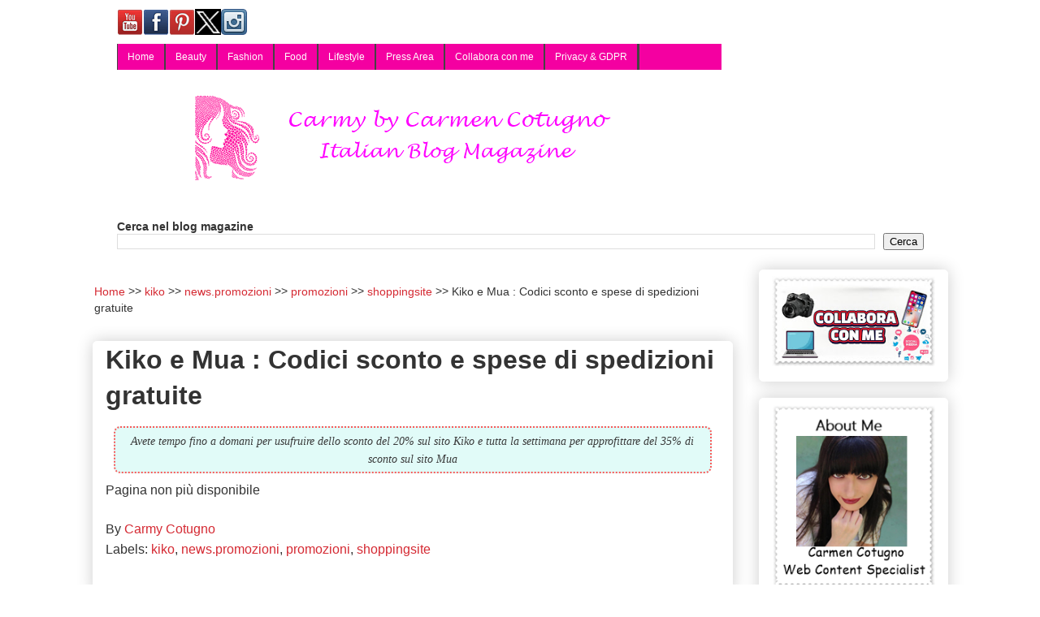

--- FILE ---
content_type: text/html; charset=UTF-8
request_url: https://www.carmy1978.com/2012/11/kiko-e-mua-codici-sconto-e-spese-di.html
body_size: 16411
content:
<!DOCTYPE html>
<html class='v2' dir='ltr' lang='it' xmlns='http://www.w3.org/1999/xhtml' xmlns:b='http://www.google.com/2005/gml/b' xmlns:data='http://www.google.com/2005/gml/data' xmlns:expr='http://www.google.com/2005/gml/expr'>
<head>
<link href='https://www.blogger.com/static/v1/widgets/335934321-css_bundle_v2.css' rel='stylesheet' type='text/css'/>
<meta content='141178669235458' property='fb:pages'/>
<meta content='width=1100' name='viewport'/>
<meta content='text/html; charset=UTF-8' http-equiv='Content-Type'/>
<meta content='blogger' name='generator'/>
<link href='https://www.carmy1978.com/favicon.ico' rel='icon' type='image/x-icon'/>
<link href='https://www.carmy1978.com/2012/11/kiko-e-mua-codici-sconto-e-spese-di.html' rel='canonical'/>
<link rel="alternate" type="application/atom+xml" title="Carmy  - Atom" href="https://www.carmy1978.com/feeds/posts/default" />
<link rel="alternate" type="application/rss+xml" title="Carmy  - RSS" href="https://www.carmy1978.com/feeds/posts/default?alt=rss" />
<link rel="service.post" type="application/atom+xml" title="Carmy  - Atom" href="https://www.blogger.com/feeds/3824808329038734288/posts/default" />

<link rel="alternate" type="application/atom+xml" title="Carmy  - Atom" href="https://www.carmy1978.com/feeds/1950521440148202898/comments/default" />
<!--Can't find substitution for tag [blog.ieCssRetrofitLinks]-->
<meta content='Avete tempo fino a domani per usufruire dello sconto del 20% sul sito Kiko e tutta la settimana per approfittare del 35% di sconto sul sito Mua' name='description'/>
<meta content='https://www.carmy1978.com/2012/11/kiko-e-mua-codici-sconto-e-spese-di.html' property='og:url'/>
<meta content='Kiko e Mua : Codici sconto e spese di spedizioni gratuite' property='og:title'/>
<meta content='Avete tempo fino a domani per usufruire dello sconto del 20% sul sito Kiko e tutta la settimana per approfittare del 35% di sconto sul sito Mua' property='og:description'/>
<title>Kiko e Mua : Codici sconto e spese di spedizioni gratuite | Carmy 
</title>
<style id='page-skin-1' type='text/css'><!--
/*
-----------------------------------------------
Blogger Template Style
Name:     Awesome Inc.
Designer: Tina Chen
URL:      tinachen.org
----------------------------------------------- */
/* Variable definitions
====================
<Variable name="keycolor" description="Main Color" type="color" default="#ffffff"/>
<Group description="Page" selector="body">
<Variable name="body.font" description="Font" type="font"
default="normal normal 13px Arial, Tahoma, Helvetica, FreeSans, sans-serif"/>
<Variable name="body.background.color" description="Background Color" type="color" default="#000000"/>
<Variable name="body.text.color" description="Text Color" type="color" default="#ffffff"/>
</Group>
<Group description="Links" selector=".main-inner">
<Variable name="link.color" description="Link Color" type="color" default="#888888"/>
<Variable name="link.visited.color" description="Visited Color" type="color" default="#444444"/>
<Variable name="link.hover.color" description="Hover Color" type="color" default="#cccccc"/>
</Group>
<Group description="Blog Title" selector=".header h1">
<Variable name="header.font" description="Title Font" type="font"
default="normal bold 40px Arial, Tahoma, Helvetica, FreeSans, sans-serif"/>
<Variable name="header.text.color" description="Title Color" type="color" default="#333333" />
<Variable name="header.background.color" description="Header Background" type="color" default="transparent" />
</Group>
<Group description="Blog Description" selector=".header .description">
<Variable name="description.font" description="Font" type="font"
default="normal normal 14px Arial, Tahoma, Helvetica, FreeSans, sans-serif"/>
<Variable name="description.text.color" description="Text Color" type="color"
default="#333333" />
</Group>
<Group description="Tabs Text" selector=".tabs-inner .widget li a">
<Variable name="tabs.font" description="Font" type="font"
default="normal bold 14px Arial, Tahoma, Helvetica, FreeSans, sans-serif"/>
<Variable name="tabs.text.color" description="Text Color" type="color" default="#333333"/>
<Variable name="tabs.selected.text.color" description="Selected Color" type="color" default="#333333"/>
</Group>
<Group description="Tabs Background" selector=".tabs-outer .PageList">
<Variable name="tabs.background.color" description="Background Color" type="color" default="#141414"/>
<Variable name="tabs.selected.background.color" description="Selected Color" type="color" default="#444444"/>
<Variable name="tabs.border.color" description="Border Color" type="color" default="#ffffff"/>
</Group>
<Group description="Date Header" selector=".main-inner .widget h2.date-header, .main-inner .widget h2.date-header span">
<Variable name="date.font" description="Font" type="font"
default="normal normal 14px Arial, Tahoma, Helvetica, FreeSans, sans-serif"/>
<Variable name="date.text.color" description="Text Color" type="color" default="#666666"/>
<Variable name="date.border.color" description="Border Color" type="color" default="#ffffff"/>
</Group>
<Group description="Post Title" selector="h3.post-title, h4, h3.post-title a">
<Variable name="post.title.font" description="Font" type="font"
default="normal bold 22px Arial, Tahoma, Helvetica, FreeSans, sans-serif"/>
<Variable name="post.title.text.color" description="Text Color" type="color" default="#333333"/>
</Group>
<Group description="Post Background" selector=".post">
<Variable name="post.background.color" description="Background Color" type="color" default="#ffffff" />
<Variable name="post.border.color" description="Border Color" type="color" default="#ffffff" />
<Variable name="post.border.bevel.color" description="Bevel Color" type="color" default="#ffffff"/>
</Group>
<Group description="Gadget Title" selector="h2">
<Variable name="widget.title.font" description="Font" type="font"
default="normal bold 14px Arial, Tahoma, Helvetica, FreeSans, sans-serif"/>
<Variable name="widget.title.text.color" description="Text Color" type="color" default="#333333"/>
</Group>
<Group description="Gadget Text" selector=".sidebar .widget">
<Variable name="widget.font" description="Font" type="font"
default="normal normal 14px Arial, Tahoma, Helvetica, FreeSans, sans-serif"/>
<Variable name="widget.text.color" description="Text Color" type="color" default="#333333"/>
<Variable name="widget.alternate.text.color" description="Alternate Color" type="color" default="#666666"/>
</Group>
<Group description="Gadget Links" selector=".sidebar .widget">
<Variable name="widget.link.color" description="Link Color" type="color" default="#d52a33"/>
<Variable name="widget.link.visited.color" description="Visited Color" type="color" default="#f33fff"/>
<Variable name="widget.link.hover.color" description="Hover Color" type="color" default="#32d529"/>
</Group>
<Group description="Gadget Background" selector=".sidebar .widget">
<Variable name="widget.background.color" description="Background Color" type="color" default="#141414"/>
<Variable name="widget.border.color" description="Border Color" type="color" default="#222222"/>
<Variable name="widget.border.bevel.color" description="Bevel Color" type="color" default="#000000"/>
</Group>
<Group description="Sidebar Background" selector=".column-left-inner .column-right-inner">
<Variable name="widget.outer.background.color" description="Background Color" type="color" default="transparent" />
</Group>
<Group description="Images" selector=".main-inner">
<Variable name="image.background.color" description="Background Color" type="color" default="transparent"/>
<Variable name="image.border.color" description="Border Color" type="color" default="transparent"/>
</Group>
<Group description="Feed" selector=".blog-feeds">
<Variable name="feed.text.color" description="Text Color" type="color" default="#333333"/>
</Group>
<Group description="Feed Links" selector=".blog-feeds">
<Variable name="feed.link.color" description="Link Color" type="color" default="#d52a33"/>
<Variable name="feed.link.visited.color" description="Visited Color" type="color" default="#f33fff"/>
<Variable name="feed.link.hover.color" description="Hover Color" type="color" default="#32d529"/>
</Group>
<Group description="Pager" selector=".blog-pager">
<Variable name="pager.background.color" description="Background Color" type="color" default="#ffffff" />
</Group>
<Group description="Footer" selector=".footer-outer">
<Variable name="footer.background.color" description="Background Color" type="color" default="#ffffff" />
<Variable name="footer.text.color" description="Text Color" type="color" default="#333333" />
</Group>
<Variable name="title.shadow.spread" description="Title Shadow" type="length" default="-1px" min="-1px" max="100px"/>
<Variable name="body.background" description="Body Background" type="background"
color="#ffffff"
default="$(color) none repeat scroll top left"/>
<Variable name="body.background.gradient.cap" description="Body Gradient Cap" type="url"
default="none"/>
<Variable name="body.background.size" description="Body Background Size" type="string" default="auto"/>
<Variable name="tabs.background.gradient" description="Tabs Background Gradient" type="url"
default="none"/>
<Variable name="header.background.gradient" description="Header Background Gradient" type="url" default="none" />
<Variable name="header.padding.top" description="Header Top Padding" type="length" default="22px" min="0" max="100px"/>
<Variable name="header.margin.top" description="Header Top Margin" type="length" default="0" min="0" max="100px"/>
<Variable name="header.margin.bottom" description="Header Bottom Margin" type="length" default="0" min="0" max="100px"/>
<Variable name="widget.padding.top" description="Widget Padding Top" type="length" default="8px" min="0" max="20px"/>
<Variable name="widget.padding.side" description="Widget Padding Side" type="length" default="15px" min="0" max="100px"/>
<Variable name="widget.outer.margin.top" description="Widget Top Margin" type="length" default="0" min="0" max="100px"/>
<Variable name="widget.outer.background.gradient" description="Gradient" type="url" default="none" />
<Variable name="widget.border.radius" description="Gadget Border Radius" type="length" default="0" min="0" max="100px"/>
<Variable name="outer.shadow.spread" description="Outer Shadow Size" type="length" default="0" min="0" max="100px"/>
<Variable name="date.header.border.radius.top" description="Date Header Border Radius Top" type="length" default="0" min="0" max="100px"/>
<Variable name="date.header.position" description="Date Header Position" type="length" default="15px" min="0" max="100px"/>
<Variable name="date.space" description="Date Space" type="length" default="30px" min="0" max="100px"/>
<Variable name="date.position" description="Date Float" type="string" default="static" />
<Variable name="date.padding.bottom" description="Date Padding Bottom" type="length" default="0" min="0" max="100px"/>
<Variable name="date.border.size" description="Date Border Size" type="length" default="0" min="0" max="10px"/>
<Variable name="date.background" description="Date Background" type="background" color="transparent"
default="$(color) none no-repeat scroll top left" />
<Variable name="date.first.border.radius.top" description="Date First top radius" type="length" default="5px" min="0" max="100px"/>
<Variable name="date.last.space.bottom" description="Date Last Space Bottom" type="length"
default="20px" min="0" max="100px"/>
<Variable name="date.last.border.radius.bottom" description="Date Last bottom radius" type="length" default="5px" min="0" max="100px"/>
<Variable name="post.first.padding.top" description="First Post Padding Top" type="length" default="0" min="0" max="100px"/>
<Variable name="image.shadow.spread" description="Image Shadow Size" type="length" default="0" min="0" max="100px"/>
<Variable name="image.border.radius" description="Image Border Radius" type="length" default="0" min="0" max="100px"/>
<Variable name="separator.outdent" description="Separator Outdent" type="length" default="15px" min="0" max="100px"/>
<Variable name="title.separator.border.size" description="Widget Title Border Size" type="length" default="1px" min="0" max="10px"/>
<Variable name="list.separator.border.size" description="List Separator Border Size" type="length" default="1px" min="0" max="10px"/>
<Variable name="shadow.spread" description="Shadow Size" type="length" default="0" min="0" max="100px"/>
<Variable name="startSide" description="Side where text starts in blog language" type="automatic" default="left"/>
<Variable name="endSide" description="Side where text ends in blog language" type="automatic" default="right"/>
<Variable name="date.side" description="Side where date header is placed" type="string" default="right"/>
<Variable name="pager.border.radius.top" description="Pager Border Top Radius" type="length" default="5px" min="0" max="100px"/>
<Variable name="pager.space.top" description="Pager Top Space" type="length" default="1em" min="0" max="20em"/>
<Variable name="footer.background.gradient" description="Background Gradient" type="url" default="none" />
<Variable name="mobile.background.size" description="Mobile Background Size" type="string"
default="auto"/>
<Variable name="mobile.background.overlay" description="Mobile Background Overlay" type="string"
default="transparent none repeat scroll top left"/>
<Variable name="mobile.button.color" description="Mobile Button Color" type="color" default="#ffffff" />
*/
/* Content
----------------------------------------------- */
body {
font: normal normal 16px Arial, Tahoma, Helvetica, FreeSans, sans-serif;
color: #333333;
background: #ffffff none repeat scroll top left;
}
html body .content-outer {
min-width: 0;
max-width: 100%;
width: 100%;
}
a:link {
text-decoration: none;
color: #d52a33;
}
a:visited {
text-decoration: none;
color: #f33fff;
}
a:hover {
text-decoration: underline;
color: #32d529;
}
.body-fauxcolumn-outer .cap-top {
position: absolute;
z-index: 1;
height: 276px;
width: 100%;
background: transparent none repeat-x scroll top left;
_background-image: none;
}
/* Columns
----------------------------------------------- */
.content-inner {
padding: 0;
}
.header-inner .section {
margin: 0 16px;
}
.tabs-inner .section {
margin: 0 16px;
}
.main-inner {
padding-top: 30px;
}
.main-inner .column-center-inner,
.main-inner .column-left-inner,
.main-inner .column-right-inner {
padding: 0 5px;
}
*+html body .main-inner .column-center-inner {
margin-top: -30px;
}
#layout .main-inner .column-center-inner {
margin-top: 0;
}
/* Header
----------------------------------------------- */
.header-outer {
margin: 0 0 0 0;
background: #ffffff none repeat scroll 0 0;
}
.Header h1 {
font: normal bold 8px Georgia, Utopia, 'Palatino Linotype', Palatino, serif;
color: #333333;
text-shadow: 0 0 -1px #000000;
}
.Header h1 a {
color: #333333;
}
.Header .description {
font: normal normal 2px Georgia, Utopia, 'Palatino Linotype', Palatino, serif;
color: #ffffff;
}
.header-inner .Header .titlewrapper,
.header-inner .Header .descriptionwrapper {
padding-left: 0;
padding-right: 0;
margin-bottom: 0;
}
.header-inner .Header .titlewrapper {
padding-top: 22px;
}
/* Tabs
----------------------------------------------- */
.tabs-outer {
overflow: hidden;
position: relative;
background: #ffffff url(https://resources.blogblog.com/blogblog/data/1kt/awesomeinc/tabs_gradient_light.png) repeat scroll 0 0;
}
#layout .tabs-outer {
overflow: visible;
}
.tabs-cap-top, .tabs-cap-bottom {
position: absolute;
width: 100%;
border-top: 1px solid #191919;
}
.tabs-cap-bottom {
bottom: 0;
}
.tabs-inner .widget li a {
display: inline-block;
margin: 0;
padding: .6em 1.5em;
font: normal normal 8px Arial, Tahoma, Helvetica, FreeSans, sans-serif;
color: #333333;
border-top: 1px solid #191919;
border-bottom: 1px solid #191919;
border-left: 1px solid #191919;
height: 16px;
line-height: 16px;
}
.tabs-inner .widget li:last-child a {
border-right: 1px solid #191919;
}
.tabs-inner .widget li.selected a, .tabs-inner .widget li a:hover {
background: #d52a33 url(https://resources.blogblog.com/blogblog/data/1kt/awesomeinc/tabs_gradient_light.png) repeat-x scroll 0 -100px;
color: #d52a33;
}
/* Headings
----------------------------------------------- */
h2 {
font: normal bold 14px Arial, Tahoma, Helvetica, FreeSans, sans-serif;
color: #333333;
}
/* Widgets
----------------------------------------------- */
.main-inner .section {
margin: 0 27px;
padding: 0;
}
.main-inner .column-left-outer,
.main-inner .column-right-outer {
margin-top: 0;
}
#layout .main-inner .column-left-outer,
#layout .main-inner .column-right-outer {
margin-top: 0;
}
.main-inner .column-left-inner,
.main-inner .column-right-inner {
background: transparent none repeat 0 0;
-moz-box-shadow: 0 0 0 rgba(0, 0, 0, .2);
-webkit-box-shadow: 0 0 0 rgba(0, 0, 0, .2);
-goog-ms-box-shadow: 0 0 0 rgba(0, 0, 0, .2);
box-shadow: 0 0 0 rgba(0, 0, 0, .2);
-moz-border-radius: 5px;
-webkit-border-radius: 5px;
-goog-ms-border-radius: 5px;
border-radius: 5px;
}
#layout .main-inner .column-left-inner,
#layout .main-inner .column-right-inner {
margin-top: 0;
}
.sidebar .widget {
font: normal normal 14px Arial, Tahoma, Helvetica, FreeSans, sans-serif;
color: #cc29d5;
}
.sidebar .widget a:link {
color: #d52a33;
}
.sidebar .widget a:visited {
color: #f33fff;
}
.sidebar .widget a:hover {
color: #32d529;
}
.sidebar .widget h2 {
text-shadow: 0 0 -1px #000000;
}
.main-inner .widget {
background-color: #ffffff;
border: 1px solid #ffffff;
padding: 0 15px 15px;
margin: 20px -16px;
-moz-box-shadow: 0 0 20px rgba(0, 0, 0, .2);
-webkit-box-shadow: 0 0 20px rgba(0, 0, 0, .2);
-goog-ms-box-shadow: 0 0 20px rgba(0, 0, 0, .2);
box-shadow: 0 0 20px rgba(0, 0, 0, .2);
-moz-border-radius: 5px;
-webkit-border-radius: 5px;
-goog-ms-border-radius: 5px;
border-radius: 5px;
}
.main-inner .widget h2 {
margin: 0 -0;
padding: .6em 0 .5em;
border-bottom: 1px solid transparent;
}
.footer-inner .widget h2 {
padding: 0 0 .4em;
border-bottom: 1px solid transparent;
}
.main-inner .widget h2 + div, .footer-inner .widget h2 + div {
border-top: 1px solid #ffffff;
padding-top: 8px;
}
.main-inner .widget .widget-content {
margin: 0 -0;
padding: 7px 0 0;
}
.main-inner .widget ul, .main-inner .widget #ArchiveList ul.flat {
margin: -8px -15px 0;
padding: 0;
list-style: none;
}
.main-inner .widget #ArchiveList {
margin: -8px 0 0;
}
.main-inner .widget ul li, .main-inner .widget #ArchiveList ul.flat li {
padding: .5em 15px;
text-indent: 0;
color: #666666;
border-top: 0 solid #ffffff;
border-bottom: 1px solid transparent;
}
.main-inner .widget #ArchiveList ul li {
padding-top: .25em;
padding-bottom: .25em;
}
.main-inner .widget ul li:first-child, .main-inner .widget #ArchiveList ul.flat li:first-child {
border-top: none;
}
.main-inner .widget ul li:last-child, .main-inner .widget #ArchiveList ul.flat li:last-child {
border-bottom: none;
}
.post-body {
position: relative;
}
.main-inner .widget .post-body ul {
padding: 0 2.5em;
margin: .5em 0;
list-style: disc;
}
.main-inner .widget .post-body ul li {
padding: 0.25em 0;
margin-bottom: .25em;
color: #333333;
border: none;
}
.footer-inner .widget ul {
padding: 0;
list-style: none;
}
.widget .zippy {
color: #666666;
}
/* Posts
----------------------------------------------- */
body .main-inner .Blog {
padding: 0;
margin-bottom: 1em;
background-color: transparent;
border: none;
-moz-box-shadow: 0 0 0 rgba(0, 0, 0, 0);
-webkit-box-shadow: 0 0 0 rgba(0, 0, 0, 0);
-goog-ms-box-shadow: 0 0 0 rgba(0, 0, 0, 0);
box-shadow: 0 0 0 rgba(0, 0, 0, 0);
}
.main-inner .section:last-child .Blog:last-child {
padding: 0;
margin-bottom: 1em;
}
.main-inner .widget h2.date-header {
margin: 0 -15px 1px;
padding: 0 0 0 0;
font: normal normal 13px Arial, Tahoma, Helvetica, FreeSans, sans-serif;
color: #191919;
background: transparent none no-repeat scroll top left;
border-top: 0 solid #191919;
border-bottom: 1px solid transparent;
-moz-border-radius-topleft: 0;
-moz-border-radius-topright: 0;
-webkit-border-top-left-radius: 0;
-webkit-border-top-right-radius: 0;
border-top-left-radius: 0;
border-top-right-radius: 0;
position: static;
bottom: 100%;
right: 15px;
text-shadow: 0 0 -1px #000000;
}
.main-inner .widget h2.date-header span {
font: normal normal 13px Arial, Tahoma, Helvetica, FreeSans, sans-serif;
display: block;
padding: .5em 15px;
border-left: 0 solid #191919;
border-right: 0 solid #191919;
}
.date-outer {
position: relative;
margin: 30px 0 20px;
padding: 0 15px;
background-color: #ffffff;
border: 1px solid #ffffff;
-moz-box-shadow: 0 0 20px rgba(0, 0, 0, .2);
-webkit-box-shadow: 0 0 20px rgba(0, 0, 0, .2);
-goog-ms-box-shadow: 0 0 20px rgba(0, 0, 0, .2);
box-shadow: 0 0 20px rgba(0, 0, 0, .2);
-moz-border-radius: 5px;
-webkit-border-radius: 5px;
-goog-ms-border-radius: 5px;
border-radius: 5px;
}
.date-outer:first-child {
margin-top: 0;
}
.date-outer:last-child {
margin-bottom: 20px;
-moz-border-radius-bottomleft: 5px;
-moz-border-radius-bottomright: 5px;
-webkit-border-bottom-left-radius: 5px;
-webkit-border-bottom-right-radius: 5px;
-goog-ms-border-bottom-left-radius: 5px;
-goog-ms-border-bottom-right-radius: 5px;
border-bottom-left-radius: 5px;
border-bottom-right-radius: 5px;
}
.date-posts {
margin: 0 -0;
padding: 0 0;
clear: both;
}
.post-outer, .inline-ad {
border-top: 1px solid #f33fff;
margin: 0 -0;
padding: 15px 0;
}
.post-outer {
padding-bottom: 10px;
}
.post-outer:first-child {
padding-top: 0;
border-top: none;
}
.post-outer:last-child, .inline-ad:last-child {
border-bottom: none;
}
.post-body {
position: relative;
}
.post-body img {
padding: 8px;
background: rgba(0, 0, 0, 0);
border: 1px solid rgba(0, 0, 0, 0);
-moz-box-shadow: 0 0 20px rgba(0, 0, 0, .2);
-webkit-box-shadow: 0 0 20px rgba(0, 0, 0, .2);
box-shadow: 0 0 20px rgba(0, 0, 0, .2);
-moz-border-radius: 5px;
-webkit-border-radius: 5px;
border-radius: 5px;
}
h3.post-title, h4 {
font: normal normal 22px Georgia, Utopia, 'Palatino Linotype', Palatino, serif;
color: #191919;
}
h3.post-title a {
font: normal normal 22px Georgia, Utopia, 'Palatino Linotype', Palatino, serif;
color: #191919;
}
h3.post-title a:hover {
color: #32d529;
text-decoration: underline;
}
.post-header {
margin: 0 0 1em;
}
.post-body {
line-height: 1.4;
}
.post-outer h2 {
color: #333333;
}
.post-footer {
margin: 1.5em 0 0;
}
#blog-pager {
padding: 15px;
font-size: 120%;
background-color: #ffffff;
border: 1px solid #ffffff;
-moz-box-shadow: 0 0 20px rgba(0, 0, 0, .2);
-webkit-box-shadow: 0 0 20px rgba(0, 0, 0, .2);
-goog-ms-box-shadow: 0 0 20px rgba(0, 0, 0, .2);
box-shadow: 0 0 20px rgba(0, 0, 0, .2);
-moz-border-radius: 5px;
-webkit-border-radius: 5px;
-goog-ms-border-radius: 5px;
border-radius: 5px;
-moz-border-radius-topleft: 5px;
-moz-border-radius-topright: 5px;
-webkit-border-top-left-radius: 5px;
-webkit-border-top-right-radius: 5px;
-goog-ms-border-top-left-radius: 5px;
-goog-ms-border-top-right-radius: 5px;
border-top-left-radius: 5px;
border-top-right-radius-topright: 5px;
margin-top: 1em;
}
.blog-feeds, .post-feeds {
margin: 1em 0;
text-align: center;
color: #333333;
}
.blog-feeds a, .post-feeds a {
color: #d52a33;
}
.blog-feeds a:visited, .post-feeds a:visited {
color: #f33fff;
}
.blog-feeds a:hover, .post-feeds a:hover {
color: #32d529;
}
.post-outer .comments {
margin-top: 2em;
}
/* Comments
----------------------------------------------- */
.comments .comments-content .icon.blog-author {
background-repeat: no-repeat;
background-image: url([data-uri]);
}
.comments .comments-content .loadmore a {
border-top: 1px solid #191919;
border-bottom: 1px solid #191919;
}
.comments .continue {
border-top: 2px solid #191919;
}
/* Footer
----------------------------------------------- */
.footer-outer {
margin: -20px 0 -1px;
padding: 20px 0 0;
color: #333333;
overflow: hidden;
}
.footer-fauxborder-left {
border-top: 1px solid #ffffff;
background: #ffffff none repeat scroll 0 0;
-moz-box-shadow: 0 0 20px rgba(0, 0, 0, .2);
-webkit-box-shadow: 0 0 20px rgba(0, 0, 0, .2);
-goog-ms-box-shadow: 0 0 20px rgba(0, 0, 0, .2);
box-shadow: 0 0 20px rgba(0, 0, 0, .2);
margin: 0 -20px;
}
/* Mobile
----------------------------------------------- */
body.mobile {
background-size: auto;
}
.mobile .body-fauxcolumn-outer {
background: transparent none repeat scroll top left;
}
*+html body.mobile .main-inner .column-center-inner {
margin-top: 0;
}
.mobile .main-inner .widget {
padding: 0 0 15px;
}
.mobile .main-inner .widget h2 + div,
.mobile .footer-inner .widget h2 + div {
border-top: none;
padding-top: 0;
}
.mobile .footer-inner .widget h2 {
padding: 0.5em 0;
border-bottom: none;
}
.mobile .main-inner .widget .widget-content {
margin: 0;
padding: 7px 0 0;
}
.mobile .main-inner .widget ul,
.mobile .main-inner .widget #ArchiveList ul.flat {
margin: 0 -15px 0;
}
.mobile .main-inner .widget h2.date-header {
right: 0;
}
.mobile .date-header span {
padding: 0.4em 0;
}
.mobile .date-outer:first-child {
margin-bottom: 0;
border: 1px solid #ffffff;
-moz-border-radius-topleft: 5px;
-moz-border-radius-topright: 5px;
-webkit-border-top-left-radius: 5px;
-webkit-border-top-right-radius: 5px;
-goog-ms-border-top-left-radius: 5px;
-goog-ms-border-top-right-radius: 5px;
border-top-left-radius: 5px;
border-top-right-radius: 5px;
}
.mobile .date-outer {
border-color: #ffffff;
border-width: 0 1px 1px;
}
.mobile .date-outer:last-child {
margin-bottom: 0;
}
.mobile .main-inner {
padding: 0;
}
.mobile .header-inner .section {
margin: 0;
}
.mobile .post-outer, .mobile .inline-ad {
padding: 5px 0;
}
.mobile .tabs-inner .section {
margin: 0 10px;
}
.mobile .main-inner .widget h2 {
margin: 0;
padding: 0;
}
.mobile .main-inner .widget h2.date-header span {
padding: 0;
}
.mobile .main-inner .widget .widget-content {
margin: 0;
padding: 7px 0 0;
}
.mobile #blog-pager {
border: 1px solid transparent;
background: #ffffff none repeat scroll 0 0;
}
.mobile .main-inner .column-left-inner,
.mobile .main-inner .column-right-inner {
background: transparent none repeat 0 0;
-moz-box-shadow: none;
-webkit-box-shadow: none;
-goog-ms-box-shadow: none;
box-shadow: none;
}
.mobile .date-posts {
margin: 0;
padding: 0;
}
.mobile .footer-fauxborder-left {
margin: 0;
border-top: inherit;
}
.mobile .main-inner .section:last-child .Blog:last-child {
margin-bottom: 0;
}
.mobile-index-contents {
color: #333333;
}
.mobile .mobile-link-button {
background: #d52a33 url(https://resources.blogblog.com/blogblog/data/1kt/awesomeinc/tabs_gradient_light.png) repeat scroll 0 0;
}
.mobile-link-button a:link, .mobile-link-button a:visited {
color: #ffffff;
}
.mobile .tabs-inner .PageList .widget-content {
background: transparent;
border-top: 1px solid;
border-color: #191919;
color: #333333;
}
.mobile .tabs-inner .PageList .widget-content .pagelist-arrow {
border-left: 1px solid #191919;
}
#navbar
{margin-top:-9px !important; margin-bottom:-9px !important;}
.main-inner
{margin-top:-10px !important; margin-bottom:-10px !important;}/*BreadCrumbs Inizio */
ol#breadcrumb{
font-size:90%;
padding: 2px;
}
.mobile ol#breadcrumb{
font-size:80%;
padding: 2px;
margin-top:-6px;
margin-bottom:-6px;
}
#breadcrumb li {
display: inline;
list-style-type: none;
}
#breadcrumb li:after {
content: " >> ";
}
#breadcrumb li:last-child:after {
content: none;
}
/* BreadCrumbs Fine *//* Snippet Descrizione */
.ipcei-snippet {
clear: both;
float: none;
margin: 10px;
padding: 5px;
text-align:center;
border: dotted 2px #F95B5B;
background: #e1fbf8	;
border-radius:8px;
}
span.ipcei-summary {
color: #393939;
font: italic 14px Georgia;
} div.contact-form-widget {display:none;}

--></style>
<style id='template-skin-1' type='text/css'><!--
body {
min-width: 1085px;
}
.content-outer, .content-fauxcolumn-outer, .region-inner {
min-width: 1085px;
max-width: 1085px;
_width: 1085px;
}
.main-inner .columns {
padding-left: 0px;
padding-right: 265px;
}
.main-inner .fauxcolumn-center-outer {
left: 0px;
right: 265px;
/* IE6 does not respect left and right together */
_width: expression(this.parentNode.offsetWidth -
parseInt("0px") -
parseInt("265px") + 'px');
}
.main-inner .fauxcolumn-left-outer {
width: 0px;
}
.main-inner .fauxcolumn-right-outer {
width: 265px;
}
.main-inner .column-left-outer {
width: 0px;
right: 100%;
margin-left: -0px;
}
.main-inner .column-right-outer {
width: 265px;
margin-right: -265px;
}
#layout {
min-width: 0;
}
#layout .content-outer {
min-width: 0;
width: 800px;
}
#layout .region-inner {
min-width: 0;
width: auto;
}
body#layout div.add_widget {
padding: 8px;
}
body#layout div.add_widget a {
margin-left: 32px;
}
--></style>
<!-- Menù Orizzontale a 2 livelli Inizio by www.ideepercomputeredinternet.com -->
<style type='text/css'>
#IpCeImenu { 
    background: #F400A1 !important; 
    width: 75%; 
    color: #FFF; 
        margin: 0px; 
        padding: 0; 
        position: relative; 
        border-top:0px solid #a70100; 
        height:32px;
}
#IpcI { 
    margin: 0; 
    padding: 0; 
} 
#IpcI ul { 
    float: left; 
    list-style: none; 
    margin: 0; 
    padding: 0; 
} 
#IpcI li { 
    list-style: none; 
    margin: 0; 
    padding: 0; 
        border-left:1px solid #444; 
        border-right:1px solid #444; 
        height:32px; 
} 
#IpcI li a, #IpcI li a:link, #IpcI li a:visited { 
    color: #FFF; 
    display: block; 
    font:normal 12px Trebuchet, sans-serif;    margin: 0; 
    padding: 9px 12px 10px 12px; 
        text-decoration: none; 
} 
#IpcI li a:hover, #IpcI li a:active { 
    background: #00FF00; 
    color: #FFF; 
    display: block; 
    text-decoration: none; 
    margin: 0; 
    padding: 9px 12px 10px 12px;   
}
#IpcI li { 
    float: left; 
    padding: 0; 
} 
#IpcI li ul { 
    z-index: 9999; 
    position: absolute; 
    left: -999em; 
    height: auto; 
    width: 140px; 
    margin: 0; 
    padding: 0; 
} 
#IpcI li ul a { 
    width: 140px; 
} 
#IpcI li ul ul { 
    margin: -25px 0 0 161px; 
} 
#IpcI li:hover ul ul, #IpcI li:hover ul ul ul, #IpcI li.sfhover ul ul, #IpcI li.sfhover ul ul ul { 
    left: -999em; 
} 
#IpcI li:hover ul, #IpcI li li:hover ul, #IpcI li li li:hover ul, #IpcI li.sfhover ul, #IpcI li li.sfhover ul, #IpcI li li li.sfhover ul { 
    left: auto; 
} 
#IpcI li:hover, #IpcI li.sfhover { 
    position: static; 
}
#IpcI li li a, #IpcI li li a:link, #IpcI li li a:visited { 
    background: #F400A1; 
    width: 140px; 
    color: #FFF; 
    display: block; 
    font:normal 12px Trebuchet, sans-serif; 
    margin: 0; 
    padding: 9px 12px 10px 12px; 
        text-decoration: none; 
z-index:9999; 
border-bottom:1px dotted #444;
} 
#IpcI li li a:hover, #IpcI li li a:active { 
    background: #00FF00; 
    color: #FFF; 
    display: block;     margin: 0; 
    padding: 9px 12px 10px 12px; 
        text-decoration: none; 
}
</style>
<!-- Menù orizzontale a 2 livelli Fine -->
<!-- Read More Automatico Inizio -->
<!-- Read More Automatico Fine -->
<script type='text/javascript'>
cookieOptions = {msg: "Questo blog usa i cookie di terze parti con cui condivide le info su di te. Navigando accetti la politica dei cookie.", close: "OK", learn: "+Info", link:"https://www.carmy1978.com/p/politica-dei-cookie-di-questo-sito-in.html"}; 
</script>
<style>
#cookieChoiceInfo {
top: auto !important; 
bottom: 0 !important;
}
</style>
<script>
//<![CDATA[
  (function(i,s,o,g,r,a,m){i['GoogleAnalyticsObject']=r;i[r]=i[r]||function(){
  (i[r].q=i[r].q||[]).push(arguments)},i[r].l=1*new Date();a=s.createElement(o),
  m=s.getElementsByTagName(o)[0];a.async=1;a.src=g;m.parentNode.insertBefore(a,m)
  })(window,document,'script','//www.google-analytics.com/analytics.js','ga');
  ga('create', 'UA-21415934-1', 'auto');
  ga('set', 'anonymizeIp', true);
  ga('send', 'pageview');
//]]>
</script>
<meta content='8Rn9NC0nLnNaScIyL2AoNVhIXpoD_KUYRujc9kaEQG0' name='google-site-verification'/>
<!-- Twitter Card Start -->
<meta content='summary' name='twitter:card'/>
<meta content='@CarmyCotugno' name='twitter:site'/>
<meta content='@CarmyCotugno' name='twitter:creator'/>
<meta content='https://www.carmy1978.com/' name='twitter:url'/>
<meta content='Kiko e Mua : Codici sconto e spese di spedizioni gratuite' name='twitter:title'/>
<meta content='Avete tempo fino a domani per usufruire dello sconto del 20% sul sito Kiko e tutta la settimana per approfittare del 35% di sconto sul sito Mua' name='twitter:description'/>
<meta content='https://blogger.googleusercontent.com/img/b/R29vZ2xl/AVvXsEhCYycC2zi1NSkdOIUmj_y4mj_9arpwjhR3qWAiHbSMVp5N-phvKG1ejYMpyKaIpAWJNEfAH6VMumAUatpPykzaCnUTV1zbKdJvMQsS3pZW_tqIqN1-c_AOVOHKaiU0-7rpH491me5zTHNJ/s1600/carmy-blogger-3.png' name='twitter:image'/>
<meta content='https://www.carmy1978.com/' name='twitter:domain'/>
<!-- Twitter Card End -->
<meta content='jfylp6ura7kuw0kzqt36hch57ediy2' name='facebook-domain-verification'/>
<!-- Google tag (gtag.js) -->
<script async='async' src='https://www.googletagmanager.com/gtag/js?id=G-CV9YGDNEDF'></script>
<script>
  window.dataLayer = window.dataLayer || [];
  function gtag(){dataLayer.push(arguments);}
  gtag('js', new Date());

  gtag('config', 'G-CV9YGDNEDF');
</script>
<script async='async' crossorigin='anonymous' src='https://pagead2.googlesyndication.com/pagead/js/adsbygoogle.js?client=ca-pub-7417990627258855'></script>
<!-- No Blogger Banner Inizio -->
<script type='text/javascript'>cookieChoices = {};</script>
<!-- No Blogger Banner Fine -->
<link href='https://www.blogger.com/dyn-css/authorization.css?targetBlogID=3824808329038734288&amp;zx=4ecd4e93-f2f0-4d3d-8c1f-c02a47c3526e' media='none' onload='if(media!=&#39;all&#39;)media=&#39;all&#39;' rel='stylesheet'/><noscript><link href='https://www.blogger.com/dyn-css/authorization.css?targetBlogID=3824808329038734288&amp;zx=4ecd4e93-f2f0-4d3d-8c1f-c02a47c3526e' rel='stylesheet'/></noscript>
<meta name='google-adsense-platform-account' content='ca-host-pub-1556223355139109'/>
<meta name='google-adsense-platform-domain' content='blogspot.com'/>

<!-- data-ad-client=ca-pub-7417990627258855 -->

</head>
<body class='loading'>
<div class='navbar no-items section' id='navbar' name='Navbar'></div>
<div class='body-fauxcolumns'>
<div class='fauxcolumn-outer body-fauxcolumn-outer'>
<div class='cap-top'>
<div class='cap-left'></div>
<div class='cap-right'></div>
</div>
<div class='fauxborder-left'>
<div class='fauxborder-right'></div>
<div class='fauxcolumn-inner'>
</div>
</div>
<div class='cap-bottom'>
<div class='cap-left'></div>
<div class='cap-right'></div>
</div>
</div>
</div>
<div class='content'>
<div class='content-fauxcolumns'>
<div class='fauxcolumn-outer content-fauxcolumn-outer'>
<div class='cap-top'>
<div class='cap-left'></div>
<div class='cap-right'></div>
</div>
<div class='fauxborder-left'>
<div class='fauxborder-right'></div>
<div class='fauxcolumn-inner'>
</div>
</div>
<div class='cap-bottom'>
<div class='cap-left'></div>
<div class='cap-right'></div>
</div>
</div>
</div>
<div class='content-outer'>
<div class='content-cap-top cap-top'>
<div class='cap-left'></div>
<div class='cap-right'></div>
</div>
<div class='fauxborder-left content-fauxborder-left'>
<div class='fauxborder-right content-fauxborder-right'></div>
<div class='content-inner'>
<header>
<div class='header-outer'>
<div class='header-cap-top cap-top'>
<div class='cap-left'></div>
<div class='cap-right'></div>
</div>
<div class='fauxborder-left header-fauxborder-left'>
<div class='fauxborder-right header-fauxborder-right'></div>
<div class='region-inner header-inner'>
<div class='header section' id='header' name='Intestazione'><div class='widget HTML' data-version='1' id='HTML7'>
<div class='widget-content'>
<div style="margin-top: -10px;">
<a href="https://youtube.com/user/carmy1978"rel="nofollow"  rel="" target="_blank"><img alt="youtube carmy" border="0" src="https://blogger.googleusercontent.com/img/b/R29vZ2xl/AVvXsEhml8-zhEzi9k374QVHT5qomypyRYvXUfG4BT3kIiLFbfYA5CIIEfpaG1cwiir9qjIz6wiuwfA4TEKmzBfeUVUAfhhkHLHgwsCpZetBVDetsX-26cqRCpgSku63OcNL3E20flX2HhDcLQ8/s1600/youtube.png" title="Seguimi su youtube" /></a><a href="https://www.facebook.com/Carmy1978/" rel="nofollow" rel= target="_blank"><img alt="facebook carmy" border="0" src="https://blogger.googleusercontent.com/img/b/R29vZ2xl/AVvXsEjictRZvo9kInfoVSM4KTqVmkclZQqYM7NSDSeL2YYWdsnAEszkU0zRSZDRl9KOD3aFVtyULtlZC_75hV4ckcW6Ad_d5zbf5aL9w7AZ0PpINh27sX-GuHRN21Cda_xOesPiYUfWYiDmmms/s1600/facebook.png" title="Seguimi su facebook" /></a><a href="https://pinterest.com/carmycotugno/" rel="nofollow" rel=target="_blank"><img alt="pinterest carmy" border="0" src="https://blogger.googleusercontent.com/img/b/R29vZ2xl/AVvXsEgS5wCtVnjh-jVjjMtV3f1D3k77XDHaCgi4TtAL9RYpK4vUNyLTrwLp6FlWOBiiUmRCyFlUsP28ziR2nP-Unuq8ULUm-dIQRiofgdQnzCemk-4GRO9hqFZ-FWxRlxW58caPD8IaJzP_or0/s1600/pinterest+(1).png" title="Seguimi su Twitter" /></a><a href="https://twitter.com/CarmyCotugno" rel="nofollow" rel=target="_blank"><img alt="twitter carmy" border="0" src="https://blogger.googleusercontent.com/img/b/R29vZ2xl/AVvXsEg2maZtGxdgPPv3s10OsvcWKW8rs-3LjpU8M5Yr0tvFl6_Gun8Wgw2-grLbD7DZeeSsfc3-K-iK11fpm1UJxgznGLm4R30uSN8-E_EOL9fRkQvCe1vSZID5ozB0mDC7p5Ymxf3SKfcCTQjWotaNs0ry6TRo5ia_PX6fR0b-ugMJ-0kkR8kW6Leylbf2qcxH/s1600/1000075221.png
" title="Seguimi su Twitter" /></a><a href="https://instagram.com/CarmyCotugno" rel="nofollow"rel=target="_blank"><img alt="Instagram Carmy" border="0" src="https://blogger.googleusercontent.com/img/b/R29vZ2xl/AVvXsEhiyq8zfKGOyZ8RvK5kVp53b2i3X4oXyrTPvUm96Q5ZMIBnBa1B1OZGDo-jr57vuj3wBOemXLbBivD_EQb5LUBvFlRpTABZtT1Tw7tRWicp5tlGwc5KWaBs8ajbI-L4I4zbfimFMhnq3ww/s1600/instagram.png" title="Seguimi su Instagram" /></a>
<div style="text-align: left;">
</div></div>
</div>
<div class='clear'></div>
</div><div class='widget HTML' data-version='1' id='HTML1'>
<div class='widget-content'>
<div style="text-align: right;"><div style="margin-top: -25px;"><div id='IpCeImenu'> 
      <ul id='IpcI'> 
        <li> 
          <a href='https://www.carmy1978.com'rel="" target="_blank"title="Home Blog Carmy"/>Home  </a> 
          <ul>
         

   <li><a href="https://www.carmy1978.com/2010/08/discalimer.html"rel="" target="_blank"title="disclaimer"/>Disclaimer</a></li><li><a href="https://www.carmy1978.com/p/map.html"rel="" target="_blank"title="Archivio Blog Magazine"/>Archivio</a></li>
              </ul>  
        </li>    
        <li> 
          <a href='https://www.carmy1978.com/search/label/beauty'rel="" target="_blank"title="Bellezza"/>Beauty</a> 
          <ul> 
                <li><a href="https://www.carmy1978.com/search/label/recensioni%20cosmetiche"rel="" target="_blank" title="recensioni cosmetiche"/>Recensioni</a></li>

   <li><a href="https://www.carmy1978.com/search/label/previewcosmetici"rel=" target="_blank" title="news"/>Beauty Preview e News</a></li><li><a href="https://www.carmy1978.com/search/label/cura%20del%20corpo"rel="" target="_blank"title="Body Care"/>Body Care</a></li><li><a href="https://www.carmy1978.com/search/label/cura%20del%20viso"rel="" target="_blank"title="Face Care"/>Face Care</a></li><li><a href="https://www.carmy1978.com/search/label/Cura%20dei%20capelli"rel="" target="_blank"title="Hair Care">Hair Care</a></li>
<li><a href="https://www.carmy1978.com/search/label/cura%20delle%20mani"rel="" target="_blank"title="hand care"/>Hands Care</a></li>
<li><a href="https://www.carmy1978.com/search/label/make%20up"rel="" target="_blank"title="Cosmetici"/>MakeUp</a></li>


              </ul> 
       </li> 
        <li> 
          <a href='https://www.carmy1978.com/search/label/Fashion'rel="" target="_blank"title="Moda"/>Fashion</a> 
          <ul> 

                 <li><a href="https://www.carmy1978.com/search/label/previewmoda">Preview e Novita'</a></li>
<li><a href="https://www.carmy1978.com/search/label/modahaul"rel="" target="_blank"title="fashion review"/>Haul e Review</a></li>
<li><a href="https://www.carmy1978.com/search/label/fashion%20trend"rel="" target="_blank"title="fashion trend"/> Trend</a></li>

<li><a href="https://www.carmy1978.com/search/label/abbigliamento"rel="" target="_blank"title="abbigliamento"/>Abbigliamento</a></li>
<li><a href="https://www.carmy1978.com/search/label/borse"rel="" target="_blank"title="Borse"/>Borse</a></li>

<li><a href="https://www.carmy1978.com/search/label/scarpe"rel="" target="_blank"title="Scarpe"/>Scarpe</a></li>

              </ul> 
        </li> 
        <li> 
          <a href='https://www.carmy1978.com/search/label/ricette%20di%20cucina'rel="" target="_blank"title="Ricette di Cucina"/>Food</a> 
          <ul> 
                

   <li><a href="https://www.carmy1978.com/search/label/antipasti"rel="" target="_blank"title="Ricette Antipasti"/>Antipasti e Contorni</a></li>
<li><a href="https://www.carmy1978.com/search/label/Primi%20piatti"rel="" target="_blank"title="Ricette Primi Piatti"/>Primi piatti</a></li>
<li><a href="https://www.carmy1978.com/search/label/Secondi%20piatti"rel="" target="_blank"title="Ricette Secondi Piatti"/>Secondi piatti</a></li>
   <li><a href="https://www.carmy1978.com/search/label/Dolci"rel="" target="_blank"title="Ricette Dolci"/>Ricette Dolci</a></li>


  
  
   
   


              </ul> 
        </li> 
 

<li> 
          <a href='https://www.carmy1978.com/search/label/lifestyle'rel="" target="_blank"title="Lifestyle"/>Lifestyle</a> 
          <ul> 
                
 <li><a href="https://www.carmy1978.com/search/label/Tecnologia"rel="" target="_blank"title="Hi Tech"/>Tecnologia</a></li>
<li><a href="https://www.carmy1978.com/search/label/Salute%20e%20Benessere">Salute e Benessere</a></li>

 
<li><a href="https://www.carmy1978.com/search/label/travel"rel="" target="_blank"title="Travel"/>Travel ed Eventi</a></li>

<li><a href="https://www.carmy1978.com/search/label/Napoli"rel="" target="_blank"title="Napoli Travel Tips"/>Napoli Travel Tips</a></li>





<li><a href="https://www.carmy1978.com/search/label/arredamento"rel="" target="_blank"title="Arredamento"/>Arredamento</a>

  

<li><a href="https://www.carmy1978.com/search/label/tv"rel="" target="_blank"title="Tv e Musica"/>TV /Cinema /Musica</a></li>
<li><a href="https://www.carmy1978.com/search/label/libri"rel="" target="_blank"title="Libri"/>Libri</a></li>
<li><a href="https://www.carmy1978.com/search/label/auto%20e%20motori"rel="" target="_blank"title="Auto e Motori"/>Auto e Motori</a></li>
   
   


              </li></ul> 
        </li> 
 

        
  
<li> 
          <a href='https://www.carmy1978.com/2010/08/ciao-sono-carmen-ed-in-questo-blog.html'rel="" target="_blank"title="Blogger"/> Press Area</a> </li>
  <li> 
          <a href='https://www.carmy1978.com/p/collabora-con-me.html
'rel="" target="_blank"title="Collabora con me"/>Collabora con me</a> </li> 
<li> 
          <a href='https://www.carmy1978.com/p/politica-dei-cookie-di-questo-sito-in.html'rel="" target="_blank"title="Privacy"/>Privacy & GDPR </a> </li> 
<li> 
         
  </li></ul></div></div></div>
</div>
<div class='clear'></div>
</div><div class='widget Header' data-version='1' id='Header1'>
<div id='header-inner'>
<a href='https://www.carmy1978.com/' style='display: block'>
<img alt='Carmy ' height='112px; ' id='Header1_headerimg' src='https://blogger.googleusercontent.com/img/b/R29vZ2xl/AVvXsEgOWZHunnQ8h5grxB2_TVA0ZR3bUOpOApmjZcLf613_1LPq9bYW3JVVLhZxNwCBT1FOAeUOJkEBRtnqVVW3s2_0gcbPxnPHVo3Z8Y1-XBqokEaPC8YgPnR_PlOUzXCaJTNkH5GRE0z_mZUS/s1600/carmy-blogger-carmen-cotugno.png' style='display: block' width='654px; '/>
</a>
<div class='descriptionwrapper'>
<p class='description'><span>Carmy,  Blog magazine di Carmen Cotugno, blogger di Napoli: moda, bellezza, cucina, tecnologia, consigli per lo shopping, arredamento, recensioni cosmetiche, viaggi, fotografia, salute e benessere. Disponibile per collaborazioni blogger e per guest post.</span></p>
</div>
</div>
</div><div class='widget BlogSearch' data-version='1' id='BlogSearch1'>
<h2 class='title'>Cerca nel blog magazine</h2>
<div class='widget-content'>
<div id='BlogSearch1_form'>
<form action='https://www.carmy1978.com/search' class='gsc-search-box' target='_top'>
<table cellpadding='0' cellspacing='0' class='gsc-search-box'>
<tbody>
<tr>
<td class='gsc-input'>
<input autocomplete='off' class='gsc-input' name='q' size='10' title='search' type='text' value=''/>
</td>
<td class='gsc-search-button'>
<input class='gsc-search-button' title='search' type='submit' value='Cerca'/>
</td>
</tr>
</tbody>
</table>
</form>
</div>
</div>
<div class='clear'></div>
</div></div>
</div>
</div>
<div class='header-cap-bottom cap-bottom'>
<div class='cap-left'></div>
<div class='cap-right'></div>
</div>
</div>
</header>
<div class='tabs-outer'>
<div class='tabs-cap-top cap-top'>
<div class='cap-left'></div>
<div class='cap-right'></div>
</div>
<div class='fauxborder-left tabs-fauxborder-left'>
<div class='fauxborder-right tabs-fauxborder-right'></div>
<div class='region-inner tabs-inner'>
<div class='tabs no-items section' id='crosscol' name='Multi-colonne'></div>
<div class='tabs no-items section' id='crosscol-overflow' name='Cross-Column 2'></div>
</div>
</div>
<div class='tabs-cap-bottom cap-bottom'>
<div class='cap-left'></div>
<div class='cap-right'></div>
</div>
</div>
<div class='main-outer'>
<div class='main-cap-top cap-top'>
<div class='cap-left'></div>
<div class='cap-right'></div>
</div>
<div class='fauxborder-left main-fauxborder-left'>
<div class='fauxborder-right main-fauxborder-right'></div>
<div class='region-inner main-inner'>
<div class='columns fauxcolumns'>
<div class='fauxcolumn-outer fauxcolumn-center-outer'>
<div class='cap-top'>
<div class='cap-left'></div>
<div class='cap-right'></div>
</div>
<div class='fauxborder-left'>
<div class='fauxborder-right'></div>
<div class='fauxcolumn-inner'>
</div>
</div>
<div class='cap-bottom'>
<div class='cap-left'></div>
<div class='cap-right'></div>
</div>
</div>
<div class='fauxcolumn-outer fauxcolumn-left-outer'>
<div class='cap-top'>
<div class='cap-left'></div>
<div class='cap-right'></div>
</div>
<div class='fauxborder-left'>
<div class='fauxborder-right'></div>
<div class='fauxcolumn-inner'>
</div>
</div>
<div class='cap-bottom'>
<div class='cap-left'></div>
<div class='cap-right'></div>
</div>
</div>
<div class='fauxcolumn-outer fauxcolumn-right-outer'>
<div class='cap-top'>
<div class='cap-left'></div>
<div class='cap-right'></div>
</div>
<div class='fauxborder-left'>
<div class='fauxborder-right'></div>
<div class='fauxcolumn-inner'>
</div>
</div>
<div class='cap-bottom'>
<div class='cap-left'></div>
<div class='cap-right'></div>
</div>
</div>
<!-- corrects IE6 width calculation -->
<div class='columns-inner'>
<div class='column-center-outer'>
<div class='column-center-inner'>
<div class='main section' id='main' name='Principale'><div class='widget Blog' data-version='1' id='Blog1'>
<div class='blog-posts hfeed'>
<ol id='breadcrumb' typeof='BreadcrumbList' vocab='http://schema.org/'>
<li property='itemListElement' typeof='ListItem'>
<a href='https://www.carmy1978.com/' property='item' typeof='WebPage'>
<span property='name'>Home</span></a>
<meta content='1' property='position'/>
</li>
<li property='itemListElement' typeof='ListItem'>
<a href='https://www.carmy1978.com/search/label/kiko' property='item' typeof='WebPage'>
<span property='name'>kiko</span></a>
<meta content='2' property='position'/>
</li>
<li property='itemListElement' typeof='ListItem'>
<a href='https://www.carmy1978.com/search/label/news.promozioni' property='item' typeof='WebPage'>
<span property='name'>news.promozioni</span></a>
<meta content='3' property='position'/>
</li>
<li property='itemListElement' typeof='ListItem'>
<a href='https://www.carmy1978.com/search/label/promozioni' property='item' typeof='WebPage'>
<span property='name'>promozioni</span></a>
<meta content='4' property='position'/>
</li>
<li property='itemListElement' typeof='ListItem'>
<a href='https://www.carmy1978.com/search/label/shoppingsite' property='item' typeof='WebPage'>
<span property='name'>shoppingsite</span></a>
<meta content='5' property='position'/>
</li>
<li>Kiko e Mua : Codici sconto e spese di spedizioni gratuite</li>
</ol>

          <div class="date-outer">
        

          <div class="date-posts">
        
<div class='post-outer'>
<div class='post hentry uncustomized-post-template' itemscope='itemscope' itemtype='http://schema.org/BlogPosting'>
<meta itemType='https://schema.org/WebPage' itemid='https://www.carmy1978.com/2012/11/kiko-e-mua-codici-sconto-e-spese-di.html' itemprop='mainEntityOfPage' itemscope='itemscope'/>
<meta content='2012-11-14T01:18:00+01:00' itemprop='datePublished'/>
<meta content='2019-08-04T18:39:52Z' itemprop='dateModified'/>
<a name='1950521440148202898'></a>
<h1 class='post-title entry-title' itemprop='headline'>
Kiko e Mua : Codici sconto e spese di spedizioni gratuite
</h1>
<div class='post-header'>
<div class='post-header-line-1'></div>
</div>
<div class='post-body entry-content' id='post-body-1950521440148202898' itemprop='articleBody'>
<div class='ipcei-snippet'>
<span class='ipcei-summary' itemprop='description'>
Avete tempo fino a domani per usufruire dello sconto del 20% sul sito Kiko e tutta la settimana per approfittare del 35% di sconto sul sito Mua
</span></div>
Pagina non più disponibile
<div itemprop='image' itemscope='itemscope' itemtype='https://schema.org/ImageObject'>
<meta content='600' itemprop='width'/>
<meta content='60' itemprop='height'/>
</div>
<div itemprop='publisher' itemscope='itemscope' itemtype='https://schema.org/Organization'>
<div itemprop='logo' itemscope='itemscope' itemtype='https://schema.org/ImageObject'>
<img src='https://1.bp.blogspot.com/-jdhZ39quxyo/XIGUdEF1VNI/AAAAAAAAhaQ/E8EQ8RuwniIPn-9T5tvHaWak5Tj_jxhHQCK4BGAYYCw/s1600/carmy-blogger-carmen-cotugno.png' style='display:none;'/>
<meta content='https://1.bp.blogspot.com/-jdhZ39quxyo/XIGUdEF1VNI/AAAAAAAAhaQ/E8EQ8RuwniIPn-9T5tvHaWak5Tj_jxhHQCK4BGAYYCw/s1600/carmy-blogger-carmen-cotugno.png' itemprop='url'/>
<meta content='600' itemprop='width'/>
<meta content='60' itemprop='height'/>
</div>
<meta content='Carmy ' itemprop='name'/>
</div>
<div style='clear: both;'></div>
</div>
<div class='post-footer'>
<div class='post-footer-line post-footer-line-1'>
<span class='post-author vcard'>
By
<span class='fn' itemprop='author' itemscope='itemscope' itemtype='http://schema.org/Person'>
<meta content='https://www.blogger.com/profile/08690289413087560291' itemprop='url'/>
<a class='g-profile' href='https://www.blogger.com/profile/08690289413087560291' rel='author' title='author profile'>
<span itemprop='name'>Carmy Cotugno</span>
</a>
</span>
</span>
<span class='post-timestamp'>
</span>
<span class='reaction-buttons'>
</span>
<span class='post-comment-link'>
</span>
<span class='post-backlinks post-comment-link'>
</span>
<span class='post-icons'>
</span>
<div class='post-share-buttons goog-inline-block'>
</div>
</div>
<div class='post-footer-line post-footer-line-2'>
<span class='post-labels'>
Labels:
<a href='https://www.carmy1978.com/search/label/kiko' rel='tag'>kiko</a>,
<a href='https://www.carmy1978.com/search/label/news.promozioni' rel='tag'>news.promozioni</a>,
<a href='https://www.carmy1978.com/search/label/promozioni' rel='tag'>promozioni</a>,
<a href='https://www.carmy1978.com/search/label/shoppingsite' rel='tag'>shoppingsite</a>
</span>
</div>
<div class='post-footer-line post-footer-line-3'>
<span class='post-location'>
</span>
</div>
</div>
</div>
<div class='comments' id='comments'>
<a name='comments'></a>
</div>
</div>

        </div></div>
      
</div>
<div class='blog-pager' id='blog-pager'>
<span id='blog-pager-newer-link'>
<a class='blog-pager-newer-link' href='https://www.carmy1978.com/2012/11/intervista-miriam-thmiry92-su-youtube.html' id='Blog1_blog-pager-newer-link' title='Post più recente'>Post più recente</a>
</span>
<span id='blog-pager-older-link'>
<a class='blog-pager-older-link' href='https://www.carmy1978.com/2012/11/il-mio-nuovo-bracciale-pique-montmartre.html' id='Blog1_blog-pager-older-link' title='Post più vecchio'>Post più vecchio</a>
</span>
<a class='home-link' href='https://www.carmy1978.com/'>Home page</a>
</div>
<div class='clear'></div>
<div class='post-feeds'>
</div>
</div>
</div>
</div>
</div>
<div class='column-left-outer'>
<div class='column-left-inner'>
<aside>
</aside>
</div>
</div>
<div class='column-right-outer'>
<div class='column-right-inner'>
<aside>
<div class='sidebar section' id='sidebar-right-1'><div class='widget Image' data-version='1' id='Image2'>
<div class='widget-content'>
<a href='https://www.carmy1978.com/p/collabora-con-me.html'>
<img alt='' height='142' id='Image2_img' src='https://blogger.googleusercontent.com/img/a/AVvXsEgPt2tW1EKLQBTqW98u5x3n3k5TL9wkAmCe-iCRfHhX-3XGPSwryEAANEQssviNlajUnA3NJWoHKf9vYnOfvZUUbvtuOliN6RmcN6igcDiUBGVF7ZrKgVrO1HNk5KElEzkHjWB2FbcPCOd1v3lW4PDXQVJ0sR9UBIkm30k2wjBEsh_0ie1aQsdMWY0VsDCC=s257' width='257'/>
</a>
<br/>
</div>
<div class='clear'></div>
</div><div class='widget Image' data-version='1' id='Image1'>
<div class='widget-content'>
<a href='https://www.carmy1978.com/2010/08/ciao-sono-carmen-ed-in-questo-blog.html'>
<img alt='' height='250' id='Image1_img' src='https://blogger.googleusercontent.com/img/a/AVvXsEjO-cSfHwcgLQTmT4xwixMjl4JLosFlQWKFIT_4qiEQeplVruUyWhN9NCynI2OqIF16TKDK9rwewlMT7tgzbhd167QQSoDTDNZKaZUeF2OYfKQFFsKSioLyz5p57pDTK4hkOLH4KCm4N6skCBYY7xgKTZrk5GFYdJE26y1iKpWgKf1uQDoGEA7SFxVOiHxk=s250' width='221'/>
</a>
<br/>
</div>
<div class='clear'></div>
</div><div class='widget PopularPosts' data-version='1' id='PopularPosts1'>
<h2>Post popolari di questo mese</h2>
<div class='widget-content popular-posts'>
<ul>
<li>
<div class='item-content'>
<div class='item-thumbnail'>
<a href='https://www.carmy1978.com/2010/08/discalimer.html' target='_blank'>
<img alt='' border='0' src='https://lh3.googleusercontent.com/blogger_img_proxy/AEn0k_tS6DE9gkEJDE_bRPC7e9OfElh6IjYetyEehqxdbgrn0xMGbDL7i1gfElhk04sdY7_8o7uDUl60-fgIUZ0nj6tY6NctWLGn2HoJqrOjlXkaiUeVqyx3PMnuZV898w=w72-h72-p-k-no-nu'/>
</a>
</div>
<div class='item-title'><a href='https://www.carmy1978.com/2010/08/discalimer.html'>Disclaimer e Copyright</a></div>
<div class='item-snippet'>  Disclaimer e Copyright   &#160; Disclaimer per i contenuti del blog   Questo blog non rappresenta una testata giornalistica in quanto viene  ag...</div>
</div>
<div style='clear: both;'></div>
</li>
<li>
<div class='item-content'>
<div class='item-thumbnail'>
<a href='https://www.carmy1978.com/2023/05/temu-come-ricevere-credito-gratis-per.html' target='_blank'>
<img alt='' border='0' src='https://blogger.googleusercontent.com/img/b/R29vZ2xl/AVvXsEhR9eRxCc0oEzDgYboIRI2N41GbtB_9_1AfHY-W037tgsCTlOyuAJgWQqkCL6OEjfHErdClPmVlfxmR2gvYTnU6fZ-aTjzB6ydYD_lteXmAF-NAePno2owp6oKv6LbeD5NrSICQfKqB2dWFQUf2450qAptlnVaOjEN9D1sthdxHaksdWu_4NLXUXlRknXt5/w72-h72-p-k-no-nu/IMG_20230711_170050.jpg'/>
</a>
</div>
<div class='item-title'><a href='https://www.carmy1978.com/2023/05/temu-come-ricevere-credito-gratis-per.html'>Temu, come ricevere credito gratis per fare shopping</a></div>
<div class='item-snippet'>Come fare shopping gratis su Temu Si sta parlando sempre di più dell&#39;applicazione che sta facendo concorrenza al colosso cinese Shein e ...</div>
</div>
<div style='clear: both;'></div>
</li>
<li>
<div class='item-content'>
<div class='item-thumbnail'>
<a href='https://www.carmy1978.com/2018/12/i-dolci-natalizi-piu-amati-napoli.html' target='_blank'>
<img alt='' border='0' src='https://blogger.googleusercontent.com/img/b/R29vZ2xl/AVvXsEhonViuq1eJsxCqLOUpaO5CD7MyB-spI1SaWP4ACPTPLkqAryOoHepB-8qAt27bwAPVD0bL-uTKANk3f5ee-LCNJ8FqqQSQxUC6IGNWlxhPvmnClzMsqVGcPNdPSEKD-ZHKtbW1RBQLUTVs/w72-h72-p-k-no-nu/docli-natalizi-bellavia.jpg'/>
</a>
</div>
<div class='item-title'><a href='https://www.carmy1978.com/2018/12/i-dolci-natalizi-piu-amati-napoli.html'>I dolci natalizi più amati a Napoli</a></div>
<div class='item-snippet'>   Photo Credit @Pasticceria Bellavia     Continuano gli articoli per lo spazio tutto dedicato al Natale e questa volta vi riporto nella mia...</div>
</div>
<div style='clear: both;'></div>
</li>
<li>
<div class='item-content'>
<div class='item-thumbnail'>
<a href='https://www.carmy1978.com/2025/12/chirurgia-estetica-quando-sceglierla-e.html' target='_blank'>
<img alt='' border='0' src='https://blogger.googleusercontent.com/img/b/R29vZ2xl/AVvXsEiBye4MVft5xDVgnNx3ZOlT4a9uhLkZ7RcAgILSDRrNXRWfOTl5CKbrJJ-Vm-ypY0dUCJzVawpJ_4JPFR1QmkL3UjQTPTTdz8YPZiwlFcVezvm5wb2BjITIb0DbupFZosDj6Emgp8A1FsMizR3TkzpU49PIGoOAe1lHsiTrRP4g7lEzHTlcprdwHMJkUM-V/w72-h72-p-k-no-nu/1000112187.jpg'/>
</a>
</div>
<div class='item-title'><a href='https://www.carmy1978.com/2025/12/chirurgia-estetica-quando-sceglierla-e.html'>Chirurgia estetica, quando sceglierla e quando evitarla</a></div>
<div class='item-snippet'>  Si parla sempre più spesso di&#160; chirurgia estetica e infatti esistono anche diversi blog di chirurgia estetica , molto utili soprattutto pe...</div>
</div>
<div style='clear: both;'></div>
</li>
<li>
<div class='item-content'>
<div class='item-thumbnail'>
<a href='https://www.carmy1978.com/2013/12/new-year-gift.html' target='_blank'>
<img alt='' border='0' src='https://blogger.googleusercontent.com/img/b/R29vZ2xl/AVvXsEhzwHCGvMBhE1DAIbVdnehtMceitIuqspSX9XbGmVTf2NvCtbITEPUlXQB304sUh73XNZ6Z8hlc0KnvrQbMdStHT11fooQ6ZKBQMSvD0FEbiyOfgvSYW8LiueHzRSCqWZoQ5NuHT4eLUZ2a/w72-h72-p-k-no-nu/set-di-pennelli.jpg'/>
</a>
</div>
<div class='item-title'><a href='https://www.carmy1978.com/2013/12/new-year-gift.html'>Un regalo per voi :) Set da 32 pennelli</a></div>
<div class='item-snippet'>   Eccomi qui, potevo non farvi un regalino di fine anno?   Come premio ho scelto un ennesimo set di pennelli, perché non sono mai abbastanz...</div>
</div>
<div style='clear: both;'></div>
</li>
<li>
<div class='item-content'>
<div class='item-thumbnail'>
<a href='https://www.carmy1978.com/2012/12/sorpresina-per-voi.html' target='_blank'>
<img alt='' border='0' src='https://blogger.googleusercontent.com/img/b/R29vZ2xl/AVvXsEiqLyGxVQdD-jpJDzLRbfxBjO2-PeR5gQnLN-rmKJaOwaiuDwyb5bGARZxaTwKPmRVvItFQxRz47AI9Fqwzbx43nfHih6OJDGI-TzePyKK8eB3MN2TcIs2pVvtJGWzF6uExxY7gZ5ByPKo/w72-h72-p-k-no-nu/giveaway2.JPG'/>
</a>
</div>
<div class='item-title'><a href='https://www.carmy1978.com/2012/12/sorpresina-per-voi.html'>Sorpresina per voi! </a></div>
<div class='item-snippet'>   Come promesso eccomi qui con una sorpresina, per chiudere in bellezza il 2012 e dare il benvenuto al 2013,alla faccia dei Maya hehe  Ci s...</div>
</div>
<div style='clear: both;'></div>
</li>
</ul>
<div class='clear'></div>
</div>
</div></div>
</aside>
</div>
</div>
</div>
<div style='clear: both'></div>
<!-- columns -->
</div>
<!-- main -->
</div>
</div>
<div class='main-cap-bottom cap-bottom'>
<div class='cap-left'></div>
<div class='cap-right'></div>
</div>
</div>
<footer>
<div class='footer-outer'>
<div class='footer-cap-top cap-top'>
<div class='cap-left'></div>
<div class='cap-right'></div>
</div>
<div class='fauxborder-left footer-fauxborder-left'>
<div class='fauxborder-right footer-fauxborder-right'></div>
<div class='region-inner footer-inner'>
<div class='foot section' id='footer-1'><div class='widget ContactForm' data-version='1' id='ContactForm1'>
<div class='contact-form-widget'>
<div class='form'>
<form name='contact-form'>
<p></p>
Nome
<br/>
<input class='contact-form-name' id='ContactForm1_contact-form-name' name='name' size='30' type='text' value=''/>
<p></p>
Email
<span style='font-weight: bolder;'>*</span>
<br/>
<input class='contact-form-email' id='ContactForm1_contact-form-email' name='email' size='30' type='text' value=''/>
<p></p>
Messaggio
<span style='font-weight: bolder;'>*</span>
<br/>
<textarea class='contact-form-email-message' cols='25' id='ContactForm1_contact-form-email-message' name='email-message' rows='5'></textarea>
<p></p>
<input class='contact-form-button contact-form-button-submit' id='ContactForm1_contact-form-submit' type='button' value='Invia'/>
<p></p>
<div style='text-align: center; max-width: 222px; width: 100%'>
<p class='contact-form-error-message' id='ContactForm1_contact-form-error-message'></p>
<p class='contact-form-success-message' id='ContactForm1_contact-form-success-message'></p>
</div>
</form>
</div>
</div>
<div class='clear'></div>
</div><div class='widget Text' data-version='1' id='Text2'>
<div class='widget-content'>
<center><span style="color: #111111; font-family: &quot;Amazon Ember&quot;,Arial,sans-serif; font-size: 14.04px;">In qualità di Affiliato Amazon io ricevo un guadagno dagli acquisti idonei</span></center>
</div>
<div class='clear'></div>
</div></div>
<!-- outside of the include in order to lock Attribution widget -->
<div class='foot section' id='footer-3' name='Piè di pagina'><div class='widget HTML' data-version='1' id='HTML4'>
<div class='widget-content'>
<center> &#169; <strong>Carmy  by Carmen Cotugno</strong> , <b><a href="https://www.carmy1978.com/" target="_blank"> Lifestyle Italian Blog Magazine</a></b>, All Right Reserved. </center>
</div>
<div class='clear'></div>
</div></div>
</div>
</div>
<div class='footer-cap-bottom cap-bottom'>
<div class='cap-left'></div>
<div class='cap-right'></div>
</div>
</div>
</footer>
<!-- content -->
</div>
</div>
<div class='content-cap-bottom cap-bottom'>
<div class='cap-left'></div>
<div class='cap-right'></div>
</div>
</div>
</div>
<script type='text/javascript'>
    window.setTimeout(function() {
        document.body.className = document.body.className.replace('loading', '');
      }, 10);
  </script>
<!-- Eliminazione dei link cliccabili -->
<script src='https://ajax.googleapis.com/ajax/libs/jquery/1.8.3/jquery.min.js'></script>
<script>  
$('.comment-content a[rel$=nofollow]').replaceWith(function(){return ($(this).text());});
</script>

<script type="text/javascript" src="https://www.blogger.com/static/v1/widgets/2028843038-widgets.js"></script>
<script type='text/javascript'>
window['__wavt'] = 'AOuZoY7t2b3AZAe2G0iRg2fU7nAy6YK8RQ:1769908612889';_WidgetManager._Init('//www.blogger.com/rearrange?blogID\x3d3824808329038734288','//www.carmy1978.com/2012/11/kiko-e-mua-codici-sconto-e-spese-di.html','3824808329038734288');
_WidgetManager._SetDataContext([{'name': 'blog', 'data': {'blogId': '3824808329038734288', 'title': 'Carmy ', 'url': 'https://www.carmy1978.com/2012/11/kiko-e-mua-codici-sconto-e-spese-di.html', 'canonicalUrl': 'https://www.carmy1978.com/2012/11/kiko-e-mua-codici-sconto-e-spese-di.html', 'homepageUrl': 'https://www.carmy1978.com/', 'searchUrl': 'https://www.carmy1978.com/search', 'canonicalHomepageUrl': 'https://www.carmy1978.com/', 'blogspotFaviconUrl': 'https://www.carmy1978.com/favicon.ico', 'bloggerUrl': 'https://www.blogger.com', 'hasCustomDomain': true, 'httpsEnabled': true, 'enabledCommentProfileImages': true, 'gPlusViewType': 'FILTERED_POSTMOD', 'adultContent': false, 'analyticsAccountNumber': '', 'encoding': 'UTF-8', 'locale': 'it', 'localeUnderscoreDelimited': 'it', 'languageDirection': 'ltr', 'isPrivate': false, 'isMobile': false, 'isMobileRequest': false, 'mobileClass': '', 'isPrivateBlog': false, 'isDynamicViewsAvailable': true, 'feedLinks': '\x3clink rel\x3d\x22alternate\x22 type\x3d\x22application/atom+xml\x22 title\x3d\x22Carmy  - Atom\x22 href\x3d\x22https://www.carmy1978.com/feeds/posts/default\x22 /\x3e\n\x3clink rel\x3d\x22alternate\x22 type\x3d\x22application/rss+xml\x22 title\x3d\x22Carmy  - RSS\x22 href\x3d\x22https://www.carmy1978.com/feeds/posts/default?alt\x3drss\x22 /\x3e\n\x3clink rel\x3d\x22service.post\x22 type\x3d\x22application/atom+xml\x22 title\x3d\x22Carmy  - Atom\x22 href\x3d\x22https://www.blogger.com/feeds/3824808329038734288/posts/default\x22 /\x3e\n\n\x3clink rel\x3d\x22alternate\x22 type\x3d\x22application/atom+xml\x22 title\x3d\x22Carmy  - Atom\x22 href\x3d\x22https://www.carmy1978.com/feeds/1950521440148202898/comments/default\x22 /\x3e\n', 'meTag': '', 'adsenseClientId': 'ca-pub-7417990627258855', 'adsenseHostId': 'ca-host-pub-1556223355139109', 'adsenseHasAds': false, 'adsenseAutoAds': false, 'boqCommentIframeForm': true, 'loginRedirectParam': '', 'view': '', 'dynamicViewsCommentsSrc': '//www.blogblog.com/dynamicviews/4224c15c4e7c9321/js/comments.js', 'dynamicViewsScriptSrc': '//www.blogblog.com/dynamicviews/488fc340cdb1c4a9', 'plusOneApiSrc': 'https://apis.google.com/js/platform.js', 'disableGComments': true, 'interstitialAccepted': false, 'sharing': {'platforms': [{'name': 'Ottieni link', 'key': 'link', 'shareMessage': 'Ottieni link', 'target': ''}, {'name': 'Facebook', 'key': 'facebook', 'shareMessage': 'Condividi in Facebook', 'target': 'facebook'}, {'name': 'Postalo sul blog', 'key': 'blogThis', 'shareMessage': 'Postalo sul blog', 'target': 'blog'}, {'name': 'X', 'key': 'twitter', 'shareMessage': 'Condividi in X', 'target': 'twitter'}, {'name': 'Pinterest', 'key': 'pinterest', 'shareMessage': 'Condividi in Pinterest', 'target': 'pinterest'}, {'name': 'Email', 'key': 'email', 'shareMessage': 'Email', 'target': 'email'}], 'disableGooglePlus': true, 'googlePlusShareButtonWidth': 0, 'googlePlusBootstrap': '\x3cscript type\x3d\x22text/javascript\x22\x3ewindow.___gcfg \x3d {\x27lang\x27: \x27it\x27};\x3c/script\x3e'}, 'hasCustomJumpLinkMessage': true, 'jumpLinkMessage': 'Continua a leggere...\xbb\xbb', 'pageType': 'item', 'postId': '1950521440148202898', 'pageName': 'Kiko e Mua : Codici sconto e spese di spedizioni gratuite', 'pageTitle': 'Carmy : Kiko e Mua : Codici sconto e spese di spedizioni gratuite', 'metaDescription': 'Avete tempo fino a domani per usufruire dello sconto del 20% sul sito Kiko e tutta la settimana per approfittare del 35% di sconto sul sito Mua'}}, {'name': 'features', 'data': {}}, {'name': 'messages', 'data': {'edit': 'Modifica', 'linkCopiedToClipboard': 'Link copiato negli appunti.', 'ok': 'OK', 'postLink': 'Link del post'}}, {'name': 'template', 'data': {'name': 'custom', 'localizedName': 'Personalizza', 'isResponsive': false, 'isAlternateRendering': false, 'isCustom': true}}, {'name': 'view', 'data': {'classic': {'name': 'classic', 'url': '?view\x3dclassic'}, 'flipcard': {'name': 'flipcard', 'url': '?view\x3dflipcard'}, 'magazine': {'name': 'magazine', 'url': '?view\x3dmagazine'}, 'mosaic': {'name': 'mosaic', 'url': '?view\x3dmosaic'}, 'sidebar': {'name': 'sidebar', 'url': '?view\x3dsidebar'}, 'snapshot': {'name': 'snapshot', 'url': '?view\x3dsnapshot'}, 'timeslide': {'name': 'timeslide', 'url': '?view\x3dtimeslide'}, 'isMobile': false, 'title': 'Kiko e Mua : Codici sconto e spese di spedizioni gratuite', 'description': 'Avete tempo fino a domani per usufruire dello sconto del 20% sul sito Kiko e tutta la settimana per approfittare del 35% di sconto sul sito Mua', 'url': 'https://www.carmy1978.com/2012/11/kiko-e-mua-codici-sconto-e-spese-di.html', 'type': 'item', 'isSingleItem': true, 'isMultipleItems': false, 'isError': false, 'isPage': false, 'isPost': true, 'isHomepage': false, 'isArchive': false, 'isLabelSearch': false, 'postId': 1950521440148202898}}]);
_WidgetManager._RegisterWidget('_HTMLView', new _WidgetInfo('HTML7', 'header', document.getElementById('HTML7'), {}, 'displayModeFull'));
_WidgetManager._RegisterWidget('_HTMLView', new _WidgetInfo('HTML1', 'header', document.getElementById('HTML1'), {}, 'displayModeFull'));
_WidgetManager._RegisterWidget('_HeaderView', new _WidgetInfo('Header1', 'header', document.getElementById('Header1'), {}, 'displayModeFull'));
_WidgetManager._RegisterWidget('_BlogSearchView', new _WidgetInfo('BlogSearch1', 'header', document.getElementById('BlogSearch1'), {}, 'displayModeFull'));
_WidgetManager._RegisterWidget('_BlogView', new _WidgetInfo('Blog1', 'main', document.getElementById('Blog1'), {'cmtInteractionsEnabled': false}, 'displayModeFull'));
_WidgetManager._RegisterWidget('_HTMLView', new _WidgetInfo('HTML6', 'main', document.getElementById('HTML6'), {}, 'displayModeFull'));
_WidgetManager._RegisterWidget('_ImageView', new _WidgetInfo('Image2', 'sidebar-right-1', document.getElementById('Image2'), {'resize': true}, 'displayModeFull'));
_WidgetManager._RegisterWidget('_ImageView', new _WidgetInfo('Image1', 'sidebar-right-1', document.getElementById('Image1'), {'resize': true}, 'displayModeFull'));
_WidgetManager._RegisterWidget('_PopularPostsView', new _WidgetInfo('PopularPosts1', 'sidebar-right-1', document.getElementById('PopularPosts1'), {}, 'displayModeFull'));
_WidgetManager._RegisterWidget('_ContactFormView', new _WidgetInfo('ContactForm1', 'footer-1', document.getElementById('ContactForm1'), {'contactFormMessageSendingMsg': 'Invio in corso...', 'contactFormMessageSentMsg': 'Il messaggio \xe8 stato inviato.', 'contactFormMessageNotSentMsg': 'Impossibile inviare il messaggio. Riprova pi\xf9 tardi.', 'contactFormInvalidEmailMsg': '\xc8 necessario un indirizzo email valido.', 'contactFormEmptyMessageMsg': 'Il campo del messaggio non pu\xf2 essere vuoto.', 'title': '', 'blogId': '3824808329038734288', 'contactFormNameMsg': 'Nome', 'contactFormEmailMsg': 'Email', 'contactFormMessageMsg': 'Messaggio', 'contactFormSendMsg': 'Invia', 'contactFormToken': 'AOuZoY6IrYCANZVJRhUBHIFtCWhaGizmDg:1769908612890', 'submitUrl': 'https://www.blogger.com/contact-form.do'}, 'displayModeFull'));
_WidgetManager._RegisterWidget('_TextView', new _WidgetInfo('Text2', 'footer-1', document.getElementById('Text2'), {}, 'displayModeFull'));
_WidgetManager._RegisterWidget('_HTMLView', new _WidgetInfo('HTML4', 'footer-3', document.getElementById('HTML4'), {}, 'displayModeFull'));
</script>
</body>
</html>

--- FILE ---
content_type: text/html; charset=utf-8
request_url: https://www.google.com/recaptcha/api2/aframe
body_size: 265
content:
<!DOCTYPE HTML><html><head><meta http-equiv="content-type" content="text/html; charset=UTF-8"></head><body><script nonce="owWrajc7hP2-rSGxP-ou_A">/** Anti-fraud and anti-abuse applications only. See google.com/recaptcha */ try{var clients={'sodar':'https://pagead2.googlesyndication.com/pagead/sodar?'};window.addEventListener("message",function(a){try{if(a.source===window.parent){var b=JSON.parse(a.data);var c=clients[b['id']];if(c){var d=document.createElement('img');d.src=c+b['params']+'&rc='+(localStorage.getItem("rc::a")?sessionStorage.getItem("rc::b"):"");window.document.body.appendChild(d);sessionStorage.setItem("rc::e",parseInt(sessionStorage.getItem("rc::e")||0)+1);localStorage.setItem("rc::h",'1769908616788');}}}catch(b){}});window.parent.postMessage("_grecaptcha_ready", "*");}catch(b){}</script></body></html>